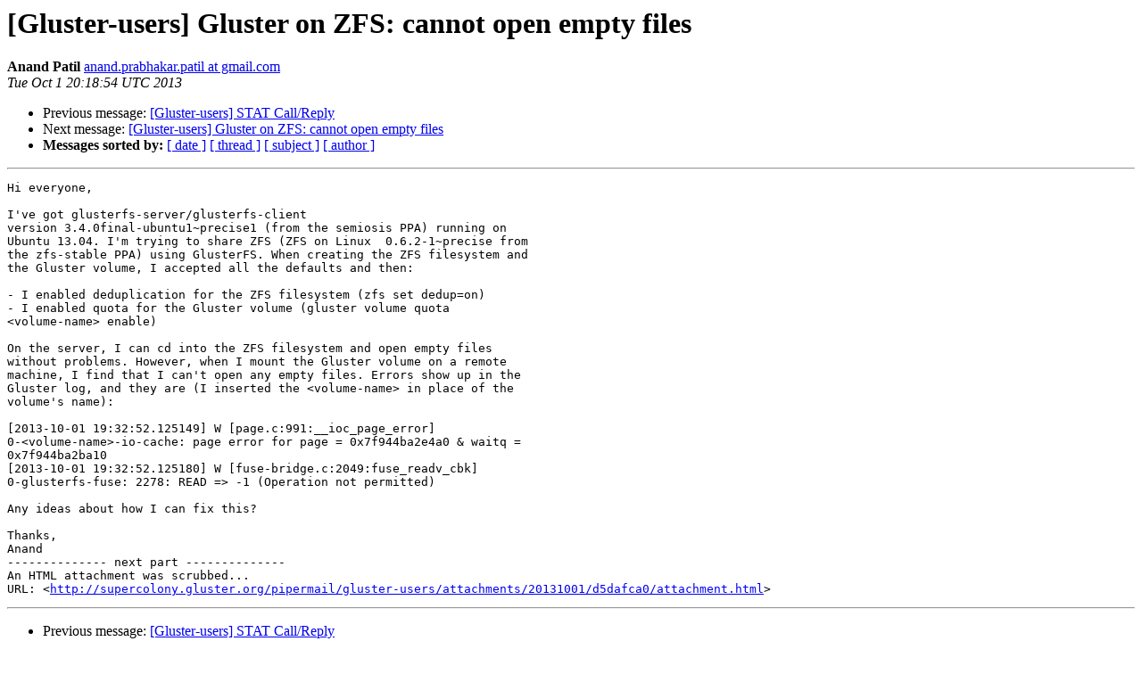

--- FILE ---
content_type: text/html
request_url: https://lists.gluster.org/pipermail/gluster-users/2013-October/014551.html
body_size: 4044
content:
<!DOCTYPE HTML PUBLIC "-//W3C//DTD HTML 4.01 Transitional//EN">
<HTML>
 <HEAD>
   <TITLE> [Gluster-users] Gluster on ZFS: cannot open empty files
   </TITLE>
   <LINK REL="Index" HREF="index.html" >
   <LINK REL="made" HREF="mailto:gluster-users%40gluster.org?Subject=Re:%20Re%3A%20%5BGluster-users%5D%20Gluster%20on%20ZFS%3A%20cannot%20open%20empty%20files&In-Reply-To=%3CCAFzWkZEbviM%2Bfn1wTQJZDN4Ym4Y-64f7iSs8k1fezRez0Xg2Dg%40mail.gmail.com%3E">
   <META NAME="robots" CONTENT="index,nofollow">
   <style type="text/css">
       pre {
           white-space: pre-wrap;       /* css-2.1, curent FF, Opera, Safari */
           }
   </style>
   <META http-equiv="Content-Type" content="text/html; charset=us-ascii">
   <LINK REL="Previous"  HREF="014554.html">
   <LINK REL="Next"  HREF="014552.html">
 </HEAD>
 <BODY BGCOLOR="#ffffff">
   <H1>[Gluster-users] Gluster on ZFS: cannot open empty files</H1>
    <B>Anand Patil</B> 
    <A HREF="mailto:gluster-users%40gluster.org?Subject=Re:%20Re%3A%20%5BGluster-users%5D%20Gluster%20on%20ZFS%3A%20cannot%20open%20empty%20files&In-Reply-To=%3CCAFzWkZEbviM%2Bfn1wTQJZDN4Ym4Y-64f7iSs8k1fezRez0Xg2Dg%40mail.gmail.com%3E"
       TITLE="[Gluster-users] Gluster on ZFS: cannot open empty files">anand.prabhakar.patil at gmail.com
       </A><BR>
    <I>Tue Oct  1 20:18:54 UTC 2013</I>
    <P><UL>
        <LI>Previous message: <A HREF="014554.html">[Gluster-users] STAT Call/Reply
</A></li>
        <LI>Next message: <A HREF="014552.html">[Gluster-users] Gluster on ZFS: cannot open empty files
</A></li>
         <LI> <B>Messages sorted by:</B> 
              <a href="date.html#14551">[ date ]</a>
              <a href="thread.html#14551">[ thread ]</a>
              <a href="subject.html#14551">[ subject ]</a>
              <a href="author.html#14551">[ author ]</a>
         </LI>
       </UL>
    <HR>  
<!--beginarticle-->
<PRE>Hi everyone,

I've got glusterfs-server/glusterfs-client
version 3.4.0final-ubuntu1~precise1 (from the semiosis PPA) running on
Ubuntu 13.04. I'm trying to share ZFS (ZFS on Linux  0.6.2-1~precise from
the zfs-stable PPA) using GlusterFS. When creating the ZFS filesystem and
the Gluster volume, I accepted all the defaults and then:

- I enabled deduplication for the ZFS filesystem (zfs set dedup=on)
- I enabled quota for the Gluster volume (gluster volume quota
&lt;volume-name&gt; enable)

On the server, I can cd into the ZFS filesystem and open empty files
without problems. However, when I mount the Gluster volume on a remote
machine, I find that I can't open any empty files. Errors show up in the
Gluster log, and they are (I inserted the &lt;volume-name&gt; in place of the
volume's name):

[2013-10-01 19:32:52.125149] W [page.c:991:__ioc_page_error]
0-&lt;volume-name&gt;-io-cache: page error for page = 0x7f944ba2e4a0 &amp; waitq =
0x7f944ba2ba10
[2013-10-01 19:32:52.125180] W [fuse-bridge.c:2049:fuse_readv_cbk]
0-glusterfs-fuse: 2278: READ =&gt; -1 (Operation not permitted)

Any ideas about how I can fix this?

Thanks,
Anand
-------------- next part --------------
An HTML attachment was scrubbed...
URL: &lt;<A HREF="http://supercolony.gluster.org/pipermail/gluster-users/attachments/20131001/d5dafca0/attachment.html">http://supercolony.gluster.org/pipermail/gluster-users/attachments/20131001/d5dafca0/attachment.html</A>&gt;
</PRE>

<!--endarticle-->
    <HR>
    <P><UL>
        <!--threads-->
	<LI>Previous message: <A HREF="014554.html">[Gluster-users] STAT Call/Reply
</A></li>
	<LI>Next message: <A HREF="014552.html">[Gluster-users] Gluster on ZFS: cannot open empty files
</A></li>
         <LI> <B>Messages sorted by:</B> 
              <a href="date.html#14551">[ date ]</a>
              <a href="thread.html#14551">[ thread ]</a>
              <a href="subject.html#14551">[ subject ]</a>
              <a href="author.html#14551">[ author ]</a>
         </LI>
       </UL>

<hr>
<a href="http://supercolony.gluster.org/mailman/listinfo/gluster-users">More information about the Gluster-users
mailing list</a><br>
</body></html>
